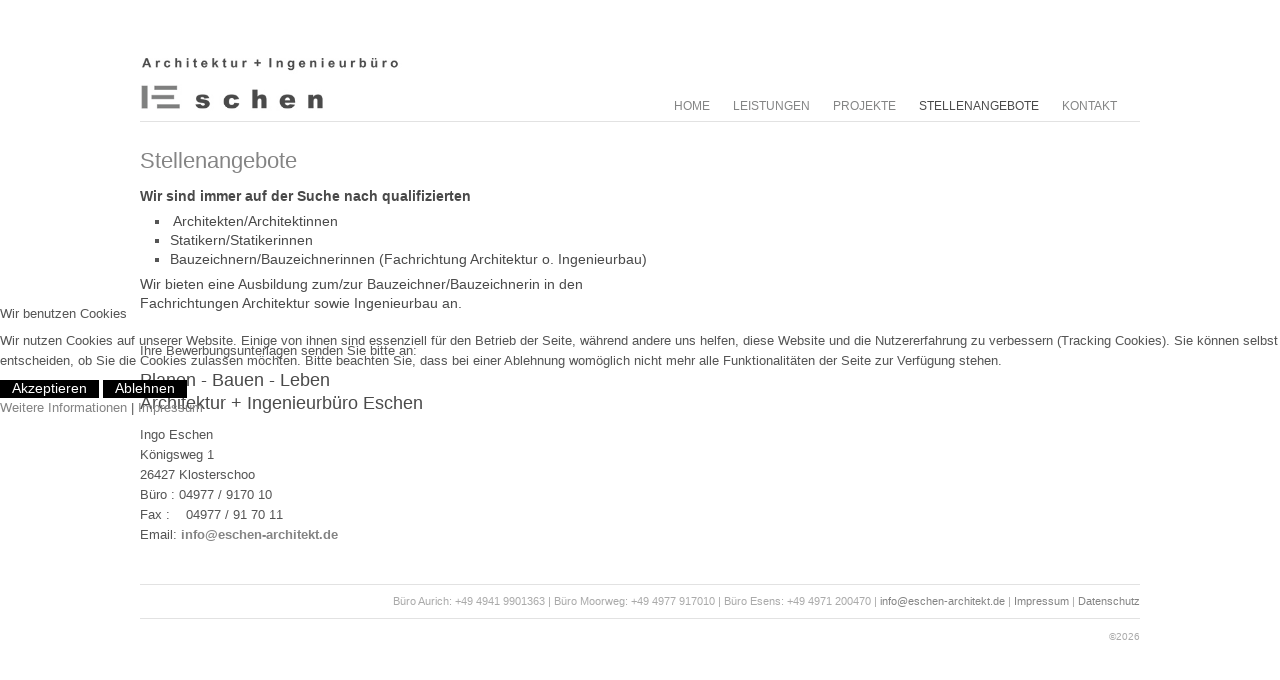

--- FILE ---
content_type: text/html; charset=utf-8
request_url: https://eschen-architekt.de/stellenangebote.html
body_size: 9449
content:
<!DOCTYPE html>
<html xmlns="http://www.w3.org/1999/xhtml" xml:lang="de-de" lang="de-de" dir="ltr">

<head>
<script type="text/javascript">  (function(){ function blockCookies(disableCookies, disableLocal, disableSession){ if(disableCookies == 1){ if(!document.__defineGetter__){ Object.defineProperty(document, 'cookie',{ get: function(){ return ''; }, set: function(){ return true;} }); }else{ var oldSetter = document.__lookupSetter__('cookie'); if(oldSetter) { Object.defineProperty(document, 'cookie', { get: function(){ return ''; }, set: function(v){ if(v.match(/reDimCookieHint\=/) || v.match(/5b25ad1b21b349db0ba57a1821bc34c9\=/)) { oldSetter.call(document, v); } return true; } }); } } var cookies = document.cookie.split(';'); for (var i = 0; i < cookies.length; i++) { var cookie = cookies[i]; var pos = cookie.indexOf('='); var name = ''; if(pos > -1){ name = cookie.substr(0, pos); }else{ name = cookie; } if(name.match(/reDimCookieHint/)) { document.cookie = name + '=; expires=Thu, 01 Jan 1970 00:00:00 GMT'; } } } if(disableLocal == 1){ window.localStorage.clear(); window.localStorage.__proto__ = Object.create(window.Storage.prototype); window.localStorage.__proto__.setItem = function(){ return undefined; }; } if(disableSession == 1){ window.sessionStorage.clear(); window.sessionStorage.__proto__ = Object.create(window.Storage.prototype); window.sessionStorage.__proto__.setItem = function(){ return undefined; }; } } blockCookies(1,1,1); }()); </script>


	<base href="https://eschen-architekt.de/stellenangebote.html" />
	<meta http-equiv="content-type" content="text/html; charset=utf-8" />
	<meta name="keywords" content="Wohnungsbau, Gewerbebau, Öffentlicher Bau, Gutachten, Tragwerksplanung, Energieberatung, Aurich, Ostfriesland" />
	<meta name="author" content="Architektur Eschen" />
	<meta name="description" content="Planen - Bauen - Leben / Architektur + Ingenieurbüro  Eschen" />
	<title>Architektur + Ingenieurbüro Eschen - Stellenangebote</title>
	<link href="/templates/fh-kommunikation/favicon.ico" rel="shortcut icon" type="image/vnd.microsoft.icon" />
	<link href="/plugins/system/jce/css/content.css?badb4208be409b1335b815dde676300e" rel="stylesheet" type="text/css" />
	<link href="/plugins/system/cookiehint/css/redimstyle.css?a5e64625b2e058b0b671aac1acf5b58a" rel="stylesheet" type="text/css" />
	<style type="text/css">
#redim-cookiehint-modal {position: fixed; top: 0; bottom: 0; left: 0; right: 0; z-index: 99998; display: flex; justify-content : center; align-items : center;}
	</style>

	<link rel="stylesheet" href="/templates/system/css/system.css" type="text/css" />
	<link rel="stylesheet" href="/templates/system/css/general.css" type="text/css" />
	<link rel="stylesheet" href="/templates/fh-kommunikation/css/template.css" type="text/css" />

	<script type="text/javascript" src="/templates/fh-kommunikation/js/sfhover.js"></script>
</head>
<body>
<div id="wrapper">

	<div id="header">

		<!-- TopNav -->
				
 <div id="search">		
			

<div class="custom"  >
	<p><a href="/"><img src="/images/logo.jpg" alt="logo" width="263" height="57" /></a></p></div>

		</div>

		<!-- Logo -->
		<div id="logo">
			
									
  		</div>
	
		<!-- Search 
		<div id="search">		
			

<div class="custom"  >
	<p><a href="/"><img src="/images/logo.jpg" alt="logo" width="263" height="57" /></a></p></div>

		</div>-->
	</div>
	
	<div id="topmenu">
		<ul class="nav menu mod-list">
<li class="item-101 default"><a href="/" >Home</a></li><li class="item-109 parent"><a href="/leistungen.html" >Leistungen</a></li><li class="item-110"><a href="/projekte.html" >Projekte</a></li><li class="item-111 current active"><a href="/stellenangebote.html" >Stellenangebote</a></li><li class="item-112"><a href="/kontakt.html" >Kontakt</a></li></ul>

	</div>
	<br style="clear:both" />
	
	<!-- Breadcrumbs -->
		<div id="breadcrumbs">
		

<div class="custom"  >
	<hr /></div>

	</div>
	

	<!-- Left Menu -->
	

	<!-- Contents -->
		<div id="content-w3">	
		
			
		<div id="system-message-container">
	</div>

		<article class="item-page">


	
	


	

			<h1>Stellenangebote</h1>
<h4>Wir sind immer auf der Suche nach qualifizierten</h4>
<ul>
<li>
<h5>&nbsp;Architekten/Architektinnen</h5>
</li>
<li>
<h5>Statikern/Statikerinnen</h5>
</li>
<li>
<h5>Bauzeichnern/Bauzeichnerinnen (Fachrichtung Architektur o. Ingenieurbau)</h5>
</li>
</ul>
<h5>Wir bieten eine Ausbildung zum/zur Bauzeichner/Bauzeichnerin in den<br />Fachrichtungen Architektur sowie Ingenieurbau an.</h5>
<p><br />Ihre Bewerbungsunterlagen senden Sie bitte an:</p>
<h2>Planen - Bauen - Leben<br />Architektur + Ingenieurbüro Eschen</h2>
<p>Ingo Eschen&nbsp;<br />Königsweg 1<br />26427 Klosterschoo<br />Büro : 04977 / 9170 10<br />Fax :&nbsp; &nbsp; 04977 / 91 70 11<br />Email: <span id="cloak91bf65789447d879c12f205a863514ad">Diese E-Mail-Adresse ist vor Spambots geschützt! Zur Anzeige muss JavaScript eingeschaltet sein!</span><script type='text/javascript'>
				document.getElementById('cloak91bf65789447d879c12f205a863514ad').innerHTML = '';
				var prefix = 'ma' + 'il' + 'to';
				var path = 'hr' + 'ef' + '=';
				var addy91bf65789447d879c12f205a863514ad = 'info' + '@';
				addy91bf65789447d879c12f205a863514ad = addy91bf65789447d879c12f205a863514ad + 'eschen-architekt' + '.' + 'de';
				var addy_text91bf65789447d879c12f205a863514ad = '<strong>info' + '@' + 'eschen-architekt' + '.' + 'de</strong>';document.getElementById('cloak91bf65789447d879c12f205a863514ad').innerHTML += '<a ' + path + '\'' + prefix + ':' + addy91bf65789447d879c12f205a863514ad + '\'>'+addy_text91bf65789447d879c12f205a863514ad+'<\/a>';
		</script></p>
		</article>



	</div>


	<!-- Right Menu -->
		

	<!-- Footer -->
	<div id="footer">
		

<div class="custom"  >
	<hr />
<p style="text-align: right;">Büro Aurich: +49 4941 9901363 | Büro Moorweg: +49 4977 917010 | Büro Esens: +49 4971 200470 | <a href="mailto:info@eschen-architekt.de">info@eschen-architekt.de</a> | <a href="/impressum.html">Impressum</a> | <a href="/datenschutzerklaerung">Datenschutz</a></p>
<hr />
<p style="text-align: right;"><a href="mailto:info@eschen-architekt.de"></a></p></div>

	</div>

	<div id="push"></div>

</div>
<!-- Page End -->
<div id="copyright">
	&copy;2026 <br/><div class="cp2"></div>
</div>	
<!-- Matomo NEU -->
<script>
  var _paq = window._paq = window._paq || [];
  /* tracker methods like "setCustomDimension" should be called before "trackPageView" */
  _paq.push(["disableCookies"]);
  _paq.push(['trackPageView']);
  _paq.push(['enableLinkTracking']);
  (function() {
    var u="//deine-auswertung.de/matomo/";
    _paq.push(['setTrackerUrl', u+'matomo.php']);
    _paq.push(['setSiteId', '53']);
    var d=document, g=d.createElement('script'), s=d.getElementsByTagName('script')[0];
    g.async=true; g.src=u+'matomo.js'; s.parentNode.insertBefore(g,s);
  })();
</script>
<!-- End Matomo NEU Code -->


<script type="text/javascript">   function cookiehintsubmitnoc(obj) {     if (confirm("Eine Ablehnung wird die Funktionen der Website beeinträchtigen. Möchten Sie wirklich ablehnen?")) {       document.cookie = 'reDimCookieHint=-1; expires=0; path=/';       cookiehintfadeOut(document.getElementById('redim-cookiehint-modal'));       return true;     } else {       return false;     }   } </script> <div id="redim-cookiehint-modal">   <div id="redim-cookiehint">     <div class="cookiehead">       <span class="headline">Wir benutzen Cookies</span>     </div>     <div class="cookiecontent">   <p>Wir nutzen Cookies auf unserer Website. Einige von ihnen sind essenziell für den Betrieb der Seite, während andere uns helfen, diese Website und die Nutzererfahrung zu verbessern (Tracking Cookies). Sie können selbst entscheiden, ob Sie die Cookies zulassen möchten. Bitte beachten Sie, dass bei einer Ablehnung womöglich nicht mehr alle Funktionalitäten der Seite zur Verfügung stehen.</p>    </div>     <div class="cookiebuttons">       <a id="cookiehintsubmit" onclick="return cookiehintsubmit(this);" href="https://eschen-architekt.de/stellenangebote.html?rCH=2"         class="btn">Akzeptieren</a>           <a id="cookiehintsubmitno" onclick="return cookiehintsubmitnoc(this);" href="https://eschen-architekt.de/stellenangebote.html?rCH=-2"           class="btn">Ablehnen</a>          <div class="text-center" id="cookiehintinfo">              <a target="_self" href="http://www.eschen-architekt.de/datenschutzerklaerung">Weitere Informationen</a>                  |                  <a target="_self" href="/impressum.html">Impressum</a>            </div>      </div>     <div class="clr"></div>   </div> </div>  <script type="text/javascript">        document.addEventListener("DOMContentLoaded", function(event) {         if (!navigator.cookieEnabled){           document.getElementById('redim-cookiehint-modal').remove();         }       });        function cookiehintfadeOut(el) {         el.style.opacity = 1;         (function fade() {           if ((el.style.opacity -= .1) < 0) {             el.style.display = "none";           } else {             requestAnimationFrame(fade);           }         })();       }         function cookiehintsubmit(obj) {         document.cookie = 'reDimCookieHint=1; expires=Mon, 01 Feb 2027 23:59:59 GMT;57; path=/';         cookiehintfadeOut(document.getElementById('redim-cookiehint-modal'));         return true;       }        function cookiehintsubmitno(obj) {         document.cookie = 'reDimCookieHint=-1; expires=0; path=/';         cookiehintfadeOut(document.getElementById('redim-cookiehint-modal'));         return true;       }  </script>  
</body>
</html>
